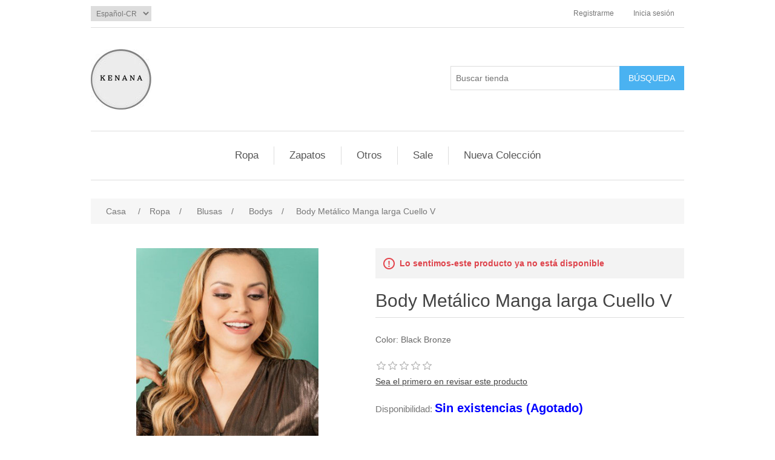

--- FILE ---
content_type: text/html; charset=utf-8
request_url: https://www.kenanafashion.com/body-metalico-manga-larga-cuello-v
body_size: 6144
content:
<!DOCTYPE html><html lang=es class=html-product-details-page><head><title>Kenana. Body Met&#xE1;lico Manga larga Cuello V</title><meta charset=UTF-8><meta name=description content="Color: Black Bronze"><meta name=keywords content=""><meta name=generator content=nopCommerce><meta name=viewport content="width=device-width, initial-scale=1"><meta property=og:type content=product><meta property=og:title content="Body Metálico Manga larga Cuello V"><meta property=og:description content="Color: Black Bronze"><meta property=og:image content=https://www.kenanafashion.com/images/thumbs/0008875_body-metalico-manga-larga-cuello-v_1980.jpeg><meta property=og:image:url content=https://www.kenanafashion.com/images/thumbs/0008875_body-metalico-manga-larga-cuello-v_1980.jpeg><meta property=og:url content=https://www.kenanafashion.com/body-metalico-manga-larga-cuello-v><meta property=og:site_name content="KENANA FASHION"><meta property=twitter:card content=summary><meta property=twitter:site content="KENANA FASHION"><meta property=twitter:title content="Body Metálico Manga larga Cuello V"><meta property=twitter:description content="Color: Black Bronze"><meta property=twitter:image content=https://www.kenanafashion.com/images/thumbs/0008875_body-metalico-manga-larga-cuello-v_1980.jpeg><meta property=twitter:url content=https://www.kenanafashion.com/body-metalico-manga-larga-cuello-v><script async src="https://www.googletagmanager.com/gtag/js?id=G-NBS4FM0TVH"></script><script>function gtag(){dataLayer.push(arguments)}window.dataLayer=window.dataLayer||[];gtag("js",new Date);gtag("config","G-NBS4FM0TVH")</script><link href=/lib/jquery-ui/jquery-ui-1.12.1.custom/jquery-ui.min.css rel=stylesheet><link href=/Themes/DefaultClean/Content/css/styles.css rel=stylesheet><link href=/lib/magnific-popup/magnific-popup.css rel=stylesheet><link rel=apple-touch-icon sizes=180x180 href=/icons/icons_0/apple-touch-icon.png><link rel=icon type=image/png sizes=32x32 href=/icons/icons_0/favicon-32x32.png><link rel=icon type=image/png sizes=192x192 href=/icons/icons_0/android-chrome-192x192.png><link rel=icon type=image/png sizes=16x16 href=/icons/icons_0/favicon-16x16.png><link rel=manifest href=/icons/icons_0/site.webmanifest><link rel=mask-icon href=/icons/icons_0/safari-pinned-tab.svg color=#5bbad5><link rel="shortcut icon" href=/icons/icons_0/favicon.ico><meta name=msapplication-TileColor content=#2d89ef><meta name=msapplication-TileImage content=/icons/icons_0/mstile-144x144.png><meta name=msapplication-config content=/icons/icons_0/browserconfig.xml><meta name=theme-color content=#ffffff><body><div class=ajax-loading-block-window style=display:none></div><div id=dialog-notifications-success title=Notificación style=display:none></div><div id=dialog-notifications-error title=Error style=display:none></div><div id=dialog-notifications-warning title=Advertencia style=display:none></div><div id=bar-notification class=bar-notification-container data-close=Cerca></div><!--[if lte IE 8]><div style=clear:both;height:59px;text-align:center;position:relative><a href=http://www.microsoft.com/windows/internet-explorer/default.aspx target=_blank> <img src=/Themes/DefaultClean/Content/images/ie_warning.jpg height=42 width=820 alt="You are using an outdated browser. For a faster, safer browsing experience, upgrade for free today."> </a></div><![endif]--><div class=master-wrapper-page><div class=header><div class=header-upper><div class=header-selectors-wrapper><div class=language-selector><select id=customerlanguage name=customerlanguage onchange=setLocation(this.value) aria-label=languages.selector.label><option value="https://www.kenanafashion.com/changelanguage/1?returnUrl=%2Fbody-metalico-manga-larga-cuello-v">English<option selected value="https://www.kenanafashion.com/changelanguage/2?returnUrl=%2Fbody-metalico-manga-larga-cuello-v">Espa&#xF1;ol-CR</select></div></div><div class=header-links-wrapper><div class=header-links><ul><li><a href="/register?returnUrl=%2Fbody-metalico-manga-larga-cuello-v" class=ico-register>Registrarme</a><li><a href="/login?returnUrl=%2Fbody-metalico-manga-larga-cuello-v" class=ico-login>Inicia sesión</a></ul></div></div></div><div class=header-lower><div class=header-logo><a href="/"> <img alt="KENANA FASHION" src=https://www.kenanafashion.com/images/thumbs/0038321_LOGO-02.jpeg> </a></div><div class="search-box store-search-box"><form method=get id=small-search-box-form action=/search><input type=text class=search-box-text id=small-searchterms autocomplete=off name=q placeholder="Buscar tienda" aria-label="Buscar tienda"> <input type=submit class="button-1 search-box-button" value=Búsqueda></form></div></div></div><div class=header-menu><ul class="top-menu notmobile"><li><a href=/ropa>Ropa </a><div class=sublist-toggle></div><ul class="sublist first-level"><li><a href=/vestidos>Vestidos </a><div class=sublist-toggle></div><ul class=sublist><li><a href=/coctel>Coctel </a><li><a href=/gala>Gala </a><div class=sublist-toggle></div><ul class=sublist><li><a href=/gala-2>Graduacion </a><li><a href=/bodas>Bodas </a></ul><li><a href=/largos-casuales>Largos Casuales </a><li><a href=/cortos>Cortos Casuales </a><li><a href=/sale-vestidos-305-off>SALE VESTIDOS 30% OFF </a></ul><li><a href=/enterizos>Enterizos </a><li><a href=/blusas>Blusas </a><div class=sublist-toggle></div><ul class=sublist><li><a href=/bodys>Bodys </a><li><a href=/crops>Crop Tops </a><li><a href=/shirts>Shirts </a><li><a href=/tshirts>TShirts </a><li><a href=/tunica>Tunica </a><li><a href=/blazer>Blazer </a><li><a href=/blusas-2>Blusas </a><li><a href=/tops>Tops </a><li><a href=/chaleco-2>Chaleco </a></ul><li><a href=/pantalones>Pantalones </a><li><a href=/jeans-2>Jeans </a><li><a href=/sueters>Sweaters </a><div class=sublist-toggle></div><ul class=sublist><li><a href=/sweaters-2>Sweaters </a><li><a href=/cardigans>Cardigans </a></ul><li><a href=/shorts>Shorts </a><li><a href=/rompers>Rompers </a><li><a href=/faldas>Faldas </a><li><a href=/jackets>Jackets </a><li><a href=/set-pantalon>Set Pantalon </a><li><a href=/set-falda>Set Falda </a><li><a href=/set-short>Set Short </a></ul><li><a href=/zapatos>Zapatos </a><div class=sublist-toggle></div><ul class="sublist first-level"><li><a href=/botas-y-botines>Botas y Botines </a><li><a href=/tenis>Tenis </a><li><a href=/bajos>Bajos </a><li><a href=/tacones>Tacones </a><li><a href=/sandalias>Sandalias </a><li><a href=/shoes-sale>Shoes Sale </a></ul><li><a href=/otros>Otros </a><div class=sublist-toggle></div><ul class="sublist first-level"><li><a href=/accesorios-para-pelo>Accesorios para pelo </a></ul><li><a href=/rebajados>Sale </a><div class=sublist-toggle></div><ul class="sublist first-level"><li><a href=/faldas-sale>Faldas Sale </a><li><a href=/body-sale>Body Sale </a><li><a href=/blazer-7>Blazer </a><li><a href=/jacket>Jacket </a><li><a href=/sale-set-falda>Sale Set Falda </a><li><a href=/set-pantalon-sale>Set Pantalon Sale </a><li><a href=/vestidos-semi-formales-sale>Vestidos Semi Formales Sale </a><li><a href=/vestidos-casuales-sale>Vestidos Casuales Sale </a><li><a href=/vestidos-cocktel-sale>Vestidos Cocktail Sale </a><li><a href=/jeans-sale>Jeans Sale </a><li><a href=/pantalones-sale-2>Sweaters Sale </a><li><a href=/blusas-sale>Blusas Sale </a><li><a href=/gala-sale>Gala Sale </a><li><a href=/shorts-3>Shorts Sale </a><li><a href=/rompers-sale>Rompers Sale </a><li><a href=/pantalones-sale>Pantalones Sale </a><li><a href=/jumpsuits-sale>Jumpsuits Sale </a></ul><li><a href=/newproducts>Nueva Colección</a></ul><div class=menu-toggle>Menú</div><ul class="top-menu mobile"><li><a href=/ropa>Ropa </a><div class=sublist-toggle></div><ul class="sublist first-level"><li><a href=/vestidos>Vestidos </a><div class=sublist-toggle></div><ul class=sublist><li><a href=/coctel>Coctel </a><li><a href=/gala>Gala </a><div class=sublist-toggle></div><ul class=sublist><li><a href=/gala-2>Graduacion </a><li><a href=/bodas>Bodas </a></ul><li><a href=/largos-casuales>Largos Casuales </a><li><a href=/cortos>Cortos Casuales </a><li><a href=/sale-vestidos-305-off>SALE VESTIDOS 30% OFF </a></ul><li><a href=/enterizos>Enterizos </a><li><a href=/blusas>Blusas </a><div class=sublist-toggle></div><ul class=sublist><li><a href=/bodys>Bodys </a><li><a href=/crops>Crop Tops </a><li><a href=/shirts>Shirts </a><li><a href=/tshirts>TShirts </a><li><a href=/tunica>Tunica </a><li><a href=/blazer>Blazer </a><li><a href=/blusas-2>Blusas </a><li><a href=/tops>Tops </a><li><a href=/chaleco-2>Chaleco </a></ul><li><a href=/pantalones>Pantalones </a><li><a href=/jeans-2>Jeans </a><li><a href=/sueters>Sweaters </a><div class=sublist-toggle></div><ul class=sublist><li><a href=/sweaters-2>Sweaters </a><li><a href=/cardigans>Cardigans </a></ul><li><a href=/shorts>Shorts </a><li><a href=/rompers>Rompers </a><li><a href=/faldas>Faldas </a><li><a href=/jackets>Jackets </a><li><a href=/set-pantalon>Set Pantalon </a><li><a href=/set-falda>Set Falda </a><li><a href=/set-short>Set Short </a></ul><li><a href=/zapatos>Zapatos </a><div class=sublist-toggle></div><ul class="sublist first-level"><li><a href=/botas-y-botines>Botas y Botines </a><li><a href=/tenis>Tenis </a><li><a href=/bajos>Bajos </a><li><a href=/tacones>Tacones </a><li><a href=/sandalias>Sandalias </a><li><a href=/shoes-sale>Shoes Sale </a></ul><li><a href=/otros>Otros </a><div class=sublist-toggle></div><ul class="sublist first-level"><li><a href=/accesorios-para-pelo>Accesorios para pelo </a></ul><li><a href=/rebajados>Sale </a><div class=sublist-toggle></div><ul class="sublist first-level"><li><a href=/faldas-sale>Faldas Sale </a><li><a href=/body-sale>Body Sale </a><li><a href=/blazer-7>Blazer </a><li><a href=/jacket>Jacket </a><li><a href=/sale-set-falda>Sale Set Falda </a><li><a href=/set-pantalon-sale>Set Pantalon Sale </a><li><a href=/vestidos-semi-formales-sale>Vestidos Semi Formales Sale </a><li><a href=/vestidos-casuales-sale>Vestidos Casuales Sale </a><li><a href=/vestidos-cocktel-sale>Vestidos Cocktail Sale </a><li><a href=/jeans-sale>Jeans Sale </a><li><a href=/pantalones-sale-2>Sweaters Sale </a><li><a href=/blusas-sale>Blusas Sale </a><li><a href=/gala-sale>Gala Sale </a><li><a href=/shorts-3>Shorts Sale </a><li><a href=/rompers-sale>Rompers Sale </a><li><a href=/pantalones-sale>Pantalones Sale </a><li><a href=/jumpsuits-sale>Jumpsuits Sale </a></ul><li><a href=/newproducts>Nueva Colección</a></ul></div><div class=master-wrapper-content><div class=breadcrumb><ul itemscope itemtype=http://schema.org/BreadcrumbList><li><span> <a href="/"> <span>Casa</span> </a> </span> <span class=delimiter>/</span><li itemprop=itemListElement itemscope itemtype=http://schema.org/ListItem><a href=/ropa itemprop=item> <span itemprop=name>Ropa</span> </a> <span class=delimiter>/</span><meta itemprop=position content=1><li itemprop=itemListElement itemscope itemtype=http://schema.org/ListItem><a href=/blusas itemprop=item> <span itemprop=name>Blusas</span> </a> <span class=delimiter>/</span><meta itemprop=position content=2><li itemprop=itemListElement itemscope itemtype=http://schema.org/ListItem><a href=/bodys itemprop=item> <span itemprop=name>Bodys</span> </a> <span class=delimiter>/</span><meta itemprop=position content=3><li itemprop=itemListElement itemscope itemtype=http://schema.org/ListItem><strong class=current-item itemprop=name>Body Met&#xE1;lico Manga larga Cuello V</strong> <span itemprop=item itemscope itemtype=http://schema.org/Thing id=/body-metalico-manga-larga-cuello-v> </span><meta itemprop=position content=4></ul></div><div class=master-column-wrapper><div class=center-1><div class="page product-details-page"><div class=page-body><form method=post id=product-details-form action=/body-metalico-manga-larga-cuello-v><div itemscope itemtype=http://schema.org/Product data-productid=1442><div class=product-essential><div class=gallery><div class=picture><img alt="Imagen de Body Metálico Manga larga Cuello V" src=https://www.kenanafashion.com/images/thumbs/0008875_body-metalico-manga-larga-cuello-v_1980.jpeg title="Imagen de Body Metálico Manga larga Cuello V" itemprop=image id=main-product-img-1442></div><div class=picture-thumbs><a class=thumb-item href=https://www.kenanafashion.com/images/thumbs/0008875_body-metalico-manga-larga-cuello-v.jpeg alt="Imagen de Body Metálico Manga larga Cuello V" title="Imagen de Body Metálico Manga larga Cuello V"> <img src=https://www.kenanafashion.com/images/thumbs/0008875_body-metalico-manga-larga-cuello-v_100.jpeg alt="Imagen de Body Metálico Manga larga Cuello V" title="Imagen de Body Metálico Manga larga Cuello V" data-defaultsize=https://www.kenanafashion.com/images/thumbs/0008875_body-metalico-manga-larga-cuello-v_1980.jpeg data-fullsize=https://www.kenanafashion.com/images/thumbs/0008875_body-metalico-manga-larga-cuello-v.jpeg> </a> <a class=thumb-item href=https://www.kenanafashion.com/images/thumbs/0008876_body-metalico-manga-larga-cuello-v.jpeg alt="Imagen de Body Metálico Manga larga Cuello V" title="Imagen de Body Metálico Manga larga Cuello V"> <img src=https://www.kenanafashion.com/images/thumbs/0008876_body-metalico-manga-larga-cuello-v_100.jpeg alt="Imagen de Body Metálico Manga larga Cuello V" title="Imagen de Body Metálico Manga larga Cuello V" data-defaultsize=https://www.kenanafashion.com/images/thumbs/0008876_body-metalico-manga-larga-cuello-v_1980.jpeg data-fullsize=https://www.kenanafashion.com/images/thumbs/0008876_body-metalico-manga-larga-cuello-v.jpeg> </a> <a class=thumb-item href=https://www.kenanafashion.com/images/thumbs/0008877_body-metalico-manga-larga-cuello-v.jpeg alt="Imagen de Body Metálico Manga larga Cuello V" title="Imagen de Body Metálico Manga larga Cuello V"> <img src=https://www.kenanafashion.com/images/thumbs/0008877_body-metalico-manga-larga-cuello-v_100.jpeg alt="Imagen de Body Metálico Manga larga Cuello V" title="Imagen de Body Metálico Manga larga Cuello V" data-defaultsize=https://www.kenanafashion.com/images/thumbs/0008877_body-metalico-manga-larga-cuello-v_1980.jpeg data-fullsize=https://www.kenanafashion.com/images/thumbs/0008877_body-metalico-manga-larga-cuello-v.jpeg> </a> <a class=thumb-item href=https://www.kenanafashion.com/images/thumbs/0008878_body-metalico-manga-larga-cuello-v.jpeg alt="Imagen de Body Metálico Manga larga Cuello V" title="Imagen de Body Metálico Manga larga Cuello V"> <img src=https://www.kenanafashion.com/images/thumbs/0008878_body-metalico-manga-larga-cuello-v_100.jpeg alt="Imagen de Body Metálico Manga larga Cuello V" title="Imagen de Body Metálico Manga larga Cuello V" data-defaultsize=https://www.kenanafashion.com/images/thumbs/0008878_body-metalico-manga-larga-cuello-v_1980.jpeg data-fullsize=https://www.kenanafashion.com/images/thumbs/0008878_body-metalico-manga-larga-cuello-v.jpeg> </a></div></div><div class=overview><div class=discontinued-product><h4>Lo sentimos-este producto ya no está disponible</h4></div><div class=product-name><h1 itemprop=name>Body Met&#xE1;lico Manga larga Cuello V</h1></div><div class=short-description>Color: Black Bronze</div><div class=product-reviews-overview><div class=product-review-box><div class=rating><div style=width:0%></div></div></div><div class=product-no-reviews><a href=/productreviews/1442>Sea el primero en revisar este producto</a></div></div><div class=availability><div class=stock><span class=label>Disponibilidad:</span> <span class=value id=stock-availability-value-1442 style=font-size:20px;color:#00f;font-weight:bold>Sin existencias (Agotado)</span></div></div><div class=additional-details><div class=sku><span class=label>Código:</span> <span class=value itemprop=sku id=sku-1442>T10252</span></div></div><div class=attributes><dl><dt id=product_attribute_label_1995><label class=text-prompt> Color </label> <span class=required>*</span><dd id=product_attribute_input_1995><ul class="option-list attribute-squares image-squares" id=image-squares-1995><li class=selected-value><label for=product_attribute_1995_4878> <span class=attribute-square-container> <span class=attribute-square style="background:url('https://www.kenanafashion.com/images/thumbs/0008879_kenana_dic_2-160_32.jpeg') 50% 50% no-repeat">&nbsp;</span> </span> <input id=product_attribute_1995_4878 type=radio name=product_attribute_1995 value=4878 checked> </label><div class=tooltip-container><div class=tooltip-header>Black Bronze</div><div class=tooltip-body><img src=https://www.kenanafashion.com/images/thumbs/0008879_kenana_dic_2-160.jpeg alt="Black Bronze"></div></div></ul><dt id=product_attribute_label_1996><label class=text-prompt> Talla </label> <span class=required>*</span><dd id=product_attribute_input_1996><select name=product_attribute_1996 id=product_attribute_1996><option selected value=4879>S<option value=4880>M<option value=4881>L</select></dl></div><div class=prices itemprop=offers itemscope itemtype=http://schema.org/Offer><div class=product-price><span itemprop=price content=25900.00 class=price-value-1442> ₡25 900,00 IVI </span></div><meta itemprop=priceCurrency content=₡></div><div class=overview-buttons><div class=compare-products><input type=button value="Añadir a la lista de comparación" class="button-2 add-to-compare-list-button" onclick="return AjaxCart.addproducttocomparelist(&#34;/compareproducts/add/1442&#34;),!1"></div><div class=email-a-friend><input type=button value="Enviar un correo electrónico a un amigo" class="button-2 email-a-friend-button" onclick="setLocation(&#34;/productemailafriend/1442&#34;)"></div></div><div class=product-share-button><div class="addthis_toolbox addthis_default_style"><a class=addthis_button_preferred_1></a><a class=addthis_button_preferred_2></a><a class=addthis_button_preferred_3></a><a class=addthis_button_preferred_4></a><a class=addthis_button_compact></a><a class="addthis_counter addthis_bubble_style"></a></div><script src="https://s7.addthis.com/js/250/addthis_widget.js#pubid=nopsolutions"></script></div></div></div><div class=product-collateral></div></div><input name=__RequestVerificationToken type=hidden value=CfDJ8EFZaAiXbyRBgAxq0lVjq2h_ettppmR1ZiRIab8kN_wAG0nW8nLtJDWRNwNRJ-bkiMks9kd8md0qsmXixnMXK1RA03WiBCKLhKtjBmDFsLNvN7aWjAzbJq0GpqA4TN8mRaIseA_kr7-8zqIr5scm8rk></form></div></div></div></div></div><div class=footer><div class=footer-upper><div class="footer-block information"><div class=title><strong>Información</strong></div><ul class=list><li><a href=/contactenos></a><li><a href=/entregas-y-devoluciones>Entregas y Devoluciones</a><li><a href=/privacidad>Privacidad</a><li><a href=/condiciones-de-uso>Condiciones de Uso</a><li><a href=/acerca-de-kenana>Acerca de kenana</a><li><a href=/contactus>Contactenos</a></ul></div><div class="footer-block customer-service"><div class=title><strong>Servicio al cliente</strong></div><ul class=list><li><a href=/search>Búsqueda</a><li><a href=/recentlyviewedproducts>Productos vistos recientemente</a><li><a href=/newproducts>Nueva Colección</a></ul></div><div class="footer-block my-account"><div class=title><strong>Mi cuenta</strong></div><ul class=list><li><a href=/customer/info>Mi cuenta</a><li><a href=/order/history>Órdenes</a><li><a href=/customer/addresses>Direcciones</a></ul></div><div class="footer-block follow-us"><div class=social><div class=title><strong>Siguenos</strong></div><ul class=networks><li class=facebook><a href=http://www.facebook.com/kenanafashion target=_blank>Facebook</a><li class=youtube><a href="https://www.instagram.com/kenanafashion/" target=_blank>Youtube</a></ul></div><div class=newsletter><div class=title><strong>Boletín</strong></div><div class=newsletter-subscribe id=newsletter-subscribe-block><div class=newsletter-email><input id=newsletter-email class=newsletter-subscribe-text placeholder="Introduzca su correo electrónico aquí..." aria-label="Suscríbase a nuestro newsletter" type=email name=NewsletterEmail> <input type=button value=Suscribirse id=newsletter-subscribe-button class="button-1 newsletter-subscribe-button"></div><div class=newsletter-validation><span id=subscribe-loading-progress style=display:none class=please-wait>Esperar...</span> <span class=field-validation-valid data-valmsg-for=NewsletterEmail data-valmsg-replace=true></span></div></div><div class=newsletter-result id=newsletter-result-block></div></div></div></div><div class=footer-lower><div class=footer-info><span class=footer-disclaimer>Copyright &copy; 2026 KENANA FASHION. Todos los derechos reservados.</span></div></div></div></div><script src=/lib/jquery/jquery-3.3.1.min.js></script><script src=/lib/jquery-validate/jquery.validate-v1.17.0/jquery.validate.min.js></script><script src=/lib/jquery-validate/jquery.validate.unobtrusive-v3.2.10/jquery.validate.unobtrusive.min.js></script><script src=/lib/jquery-ui/jquery-ui-1.12.1.custom/jquery-ui.min.js></script><script src=/lib/jquery-migrate/jquery-migrate-3.0.1.min.js></script><script src=/js/public.common.js></script><script src=/js/public.ajaxcart.js></script><script src=/js/public.countryselect.js></script><script src=/lib/magnific-popup/jquery.magnific-popup.min.js></script><script>$(document).ready(function(){$(".picture-thumbs").magnificPopup({type:"image",delegate:"a",removalDelay:300,gallery:{enabled:!0,navigateByImgClick:!0,preload:[0,1],tPrev:"Anterior (tecla de flecha izquierda)",tNext:"Siguiente (tecla de flecha derecha)",tCounter:"% curr% de% total%"},tClose:"Cerrar (ESC)",tLoading:"Carga..."})})</script><script>$(document).ready(function(){$(".thumb-item > img").on("click",function(){$("#main-product-img-1442").attr("src",$(this).attr("data-defaultsize"));$("#main-product-img-1442").attr("title",$(this).attr("title"));$("#main-product-img-1442").attr("alt",$(this).attr("alt"));$("#main-product-img-lightbox-anchor-1442").attr("href",$(this).attr("data-fullsize"));$("#main-product-img-lightbox-anchor-1442").attr("title",$(this).attr("title"))})})</script><script>$(document).ready(function(){$(".attributes #image-squares-1995").on("click","input",function(){$(".attributes #image-squares-1995").find("li").removeClass("selected-value");$(this).closest("li").addClass("selected-value")});showHideRadioQuantity("product_attribute_1995",!0)})</script><script>$(document).ready(function(){showHideDropdownQuantity("product_attribute_1996")})</script><script>function showHideDropdownQuantity(n){$("select[name="+n+"] > option").each(function(){$("#"+n+"_"+this.value+"_qty_box").hide()});$("#"+n+"_"+$("select[name="+n+"] > option:selected").val()+"_qty_box").css("display","inline-block")}function showHideRadioQuantity(n){$("input[name="+n+"]:radio").each(function(){$("#"+$(this).attr("id")+"_qty_box").hide()});$("#"+n+"_"+$("input[name="+n+"]:radio:checked").val()+"_qty_box").css("display","inline-block")}function showHideCheckboxQuantity(n){$("#"+n).is(":checked")?$("#"+n+"_qty_box").css("display","inline-block"):$("#"+n+"_qty_box").hide()}</script><script>function attribute_change_handler_1442(){$.ajax({cache:!1,url:"/shoppingcart/productdetails_attributechange?productId=1442&validateAttributeConditions=False&loadPicture=True",data:$("#product-details-form").serialize(),type:"POST",success:function(n){var t;if(n.price&&$(".price-value-1442").text(n.price),n.basepricepangv?$("#base-price-pangv-1442").text(n.basepricepangv):$("#base-price-pangv-1442").hide(),n.sku?$("#sku-1442").text(n.sku).parent(".sku").show():$("#sku-1442").parent(".sku").hide(),n.mpn?$("#mpn-1442").text(n.mpn).parent(".manufacturer-part-number").show():$("#mpn-1442").parent(".manufacturer-part-number").hide(),n.gtin?$("#gtin-1442").text(n.gtin).parent(".gtin").show():$("#gtin-1442").parent(".gtin").hide(),n.stockAvailability&&$("#stock-availability-value-1442").text(n.stockAvailability),n.enabledattributemappingids)for(t=0;t<n.enabledattributemappingids.length;t++)$("#product_attribute_label_"+n.enabledattributemappingids[t]).show(),$("#product_attribute_input_"+n.enabledattributemappingids[t]).show();if(n.disabledattributemappingids)for(t=0;t<n.disabledattributemappingids.length;t++)$("#product_attribute_label_"+n.disabledattributemappingids[t]).hide(),$("#product_attribute_input_"+n.disabledattributemappingids[t]).hide();n.pictureDefaultSizeUrl&&$("#main-product-img-1442").attr("src",n.pictureDefaultSizeUrl);n.pictureFullSizeUrl&&$("#main-product-img-lightbox-anchor-1442").attr("href",n.pictureFullSizeUrl);n.message&&alert(n.message);$(document).trigger({type:"product_attributes_changed",changedData:n})}})}$(document).ready(function(){attribute_change_handler_1442();$("#product_attribute_1995_4878").on("click",function(){attribute_change_handler_1442()});$("#product_attribute_1996").on("change",function(){attribute_change_handler_1442()})})</script><script>$("#small-search-box-form").on("submit",function(n){$("#small-searchterms").val()==""&&(alert("Por favor, introduzca alguna palabra clave de búsqueda"),$("#small-searchterms").focus(),n.preventDefault())})</script><script>$(document).ready(function(){var n,t;$("#small-searchterms").autocomplete({delay:500,minLength:3,source:"/catalog/searchtermautocomplete",appendTo:".search-box",select:function(n,t){return $("#small-searchterms").val(t.item.label),setLocation(t.item.producturl),!1},open:function(){n&&(t=document.getElementById("small-searchterms").value,$(".ui-autocomplete").append('<li class="ui-menu-item" role="presentation"><a href="/search?q='+t+'">Ver todos los resultados...<\/a><\/li>'))}}).data("ui-autocomplete")._renderItem=function(t,i){var r=i.label;return n=i.showlinktoresultsearch,r=htmlEncode(r),$("<li><\/li>").data("item.autocomplete",i).append("<a><span>"+r+"<\/span><\/a>").appendTo(t)}})</script><script>AjaxCart.init(!1,".header-links .cart-qty",".header-links .wishlist-qty","#flyout-cart")</script><script>$(document).ready(function(){$(".menu-toggle").on("click",function(){$(this).siblings(".top-menu.mobile").slideToggle("slow")});$(".top-menu.mobile .sublist-toggle").on("click",function(){$(this).siblings(".sublist").slideToggle("slow")})})</script><script>function newsletter_subscribe(n){var t=$("#subscribe-loading-progress"),i;t.show();i={subscribe:n,email:$("#newsletter-email").val()};$.ajax({cache:!1,type:"POST",url:"/subscribenewsletter",data:i,success:function(n){$("#newsletter-result-block").html(n.Result);n.Success?($("#newsletter-subscribe-block").hide(),$("#newsletter-result-block").show()):$("#newsletter-result-block").fadeIn("slow").delay(2e3).fadeOut("slow")},error:function(){alert("Failed to subscribe.")},complete:function(){t.hide()}})}$(document).ready(function(){$("#newsletter-subscribe-button").on("click",function(){newsletter_subscribe("true")});$("#newsletter-email").on("keydown",function(n){if(n.keyCode==13)return $("#newsletter-subscribe-button").trigger("click"),!1})})</script><script>$(document).ready(function(){$(".footer-block .title").on("click",function(){var n=window,t="inner",i;"innerWidth"in window||(t="client",n=document.documentElement||document.body);i={width:n[t+"Width"],height:n[t+"Height"]};i.width<769&&$(this).siblings(".list").slideToggle("slow")})})</script><script>$(document).ready(function(){$(".block .title").on("click",function(){var n=window,t="inner",i;"innerWidth"in window||(t="client",n=document.documentElement||document.body);i={width:n[t+"Width"],height:n[t+"Height"]};i.width<1001&&$(this).siblings(".listbox").slideToggle("slow")})})</script><script>!function(n,t,i,r,u,f,e){n.fbq||(u=n.fbq=function(){u.callMethod?u.callMethod.apply(u,arguments):u.queue.push(arguments)},n._fbq||(n._fbq=u),u.push=u,u.loaded=!0,u.version="2.0",u.queue=[],f=t.createElement(i),f.async=!0,f.src=r,e=t.getElementsByTagName(i)[0],e.parentNode.insertBefore(f,e))}(window,document,"script","https://connect.facebook.net/en_US/fbevents.js");fbq("init","482101669166928");fbq("track","PageView")</script><noscript><img height=1 width=1 style=display:none src="https://www.facebook.com/tr?id=482101669166928&amp;ev=PageView&amp;noscript=1"></noscript><meta name=facebook-domain-verification content=ilkvbh3d8dda6kvrx7blj90d7137li>